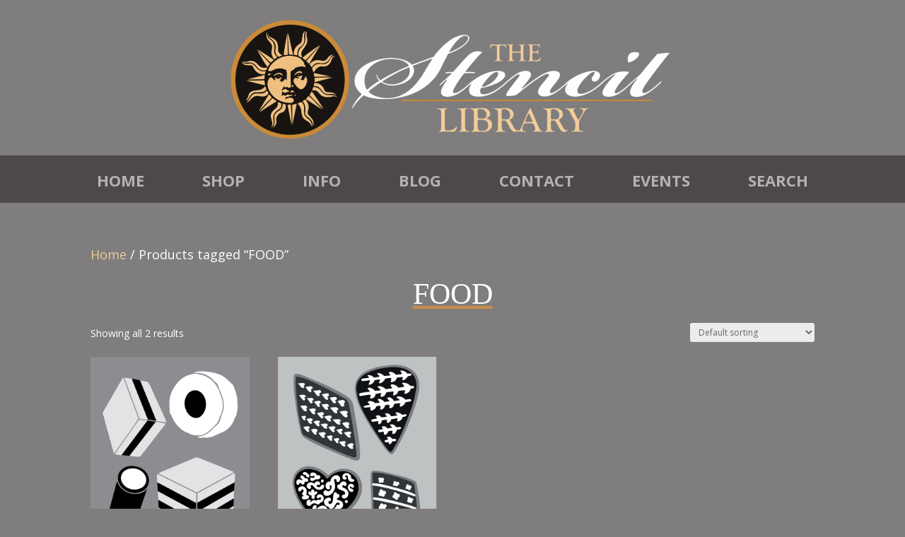

--- FILE ---
content_type: text/css
request_url: https://stencil-library.co.uk/wp-content/et-cache/global/et-divi-customizer-global.min.css?ver=1755843477
body_size: 6337
content:
.edit-php.post-type-product table{table-layout:auto!important}h1,h2{font-family:bickham-script-pro-3,sans-serif;font-style:normal;font-weight:400}h1,h2{font-size:120px!important;padding-bottom:0px!important;line-height:1em!important}.page-title-h1 h1,.category-title-builder h1,.woocommerce-products-header__title.page-title,.woocommerce-product-header h1{font-family:Garamond;font-size:42px!important;font-weight:400!important}.category-page-titles h4{font-family:Garamond;font-size:22px!important}.media-modal.wp-core-ui .media-sidebar h2,.media-modal.wp-core-ui .media-frame-title h1{font-size:30px!important}h3{font-size:32px!important}h4{font-size:28px!important}h5{font-size:26px!important}.paint-splats h4{font-size:22px!important;font-weight:bold!important}.et-cloud-app-layout-details.animation-started h1,.et-cloud-app-view-header--left h2,.et-cloud-app-view-header--right h2,.et-cloud-app-sidebar__content h2{font-size:30px!important}h3{font-weight:400}.et_pb_wc_title h1{font-size:45px!important}.footer-h2 h2{font-size:60px!important;padding-bottom:0px!important;line-height:1em!important}.product h2,.product-category h2,.et_pb_shop_0.et_pb_shop .woocommerce ul.products li.product h2{font-family:"Open Sans",Arial,sans-serif;font-size:18px!important;line-height:1.1em}.product h2,.product-category h2{text-transform:uppercase!important;text-align:center;font-weight:bold}.vertical-align{display:flex;flex-direction:column;justify-content:center}.et_menu_container{background-color:#4d4948}#main-content{background-color:transparent!important}.logo_container{background-color:#7f7d7d}.et_fullwidth_nav #main-header .container{padding-left:0px;padding-right:0px}#top-menu li{padding-right:45px;padding-bottom:0px}.et_header_style_centered #top-menu>li>a{padding-bottom:15px!important;padding-top:15px!important;padding-left:20px!important;padding-right:20px!important;text-align:center!important}.et_header_style_centered #main-header div#et-top-navigation{padding-top:10px!important;padding-bottom:10px!important}.category-title-builder h1,.et_pb_title_container h1,h2{text-underline-offset:10px;text-decoration-thickness:2px}.et_pb_title_container .entry-title{border-bottom:none!important}.woocommerce ul.products li.product .price,.woocommerce-page ul.products li.product .price{color:#ffffff!important;font-weight:400;font-size:16px;display:none}.woocommerce ul.products li.product .woocommerce-loop-product__title{color:#ffffff!important;font-weight:600;font-size:20px;text-align:center}.post-meta,.et_pb_widget li a,.woocommerce .woocommerce-breadcrumb,p.woocommerce-result-count{color:#ffffff!important}.woocommerce .woocommerce-breadcrumb a{color:#f3ca96!important}.entry-title{color:#f3ca96!important;text-align:center;border-bottom:2px solid #ffffff}.et_pb_widget{margin-bottom:0px!important}.term-description{color:#ffffff!important;font-weight:bold!important;font-size:20px!important;padding-top:20px!important;padding-bottom:30px!important;text-align:center!important}mark{background-color:#f3ca96;padding:5px;color:#ffffff;margin-left:10px;border-radius:50%;float:right;display:none!important}.woocommerce-products-header__title.page-title{text-align:center;margin-top:20px}.product_meta{border-top:none}.tagged_as,.posted_in{font-weight:bold!important;font-size:16px}.tagged_as a,.posted_in a{font-weight:normal!important;font-size:14px}.woocommerce-products-header__title.page-title{padding-bottom:20px}.woocommerce ul.products li.product a img,.woocommerce-page ul.products li.product a img{xborder:2px solid #ffffff}#et-boc .aws-container .aws-search-field{border:5px solid #f3ca96}#et-boc .aws-container .aws-search-form .aws-form-btn{background-color:#f3ca96;border:1px solid #f3ca96}.et_post_meta_wrapper img{width:60%!important}.et_post_meta_wrapper{text-align:center!important}.et_pb_section .et_pb_wc_cart_notice_0_tb_body .wc-forward{border:3px solid #ffffff!important}#top-menu .menu-item-has-children>a:first-child:after{display:none}.nav li ul{width:350px}#top-menu li li a{width:310px}@media only screen and (max-width:980px){.five-columns .et_pb_column{width:20%!important}.et_pb_row_5col .et_pb_column.et_pb_column_1_5{margin-right:0%}}.fbx-caption-title{display:none}.click-below-text h3{padding-bottom:0px;color:#ffffff!important;font-size:26px!important}.woo-descript-img img{border:5px solid #f3ca96}.et-menu .menu-item-has-children>a:first-child:after,.et-cart-info{display:none}.entry-content table:not(.variations){border:2px solid #eee}.woocommerce-shipping-totals.shipping,.entry-content thead th,.entry-content tr th,.woocommerce a.remove,.woocommerce-Price-amount.amount{color:#ffffff!important}.woocommerce-shipping-calculator,.shipping-calculator-button{font-weight:bold;margin-top:20px!important}.woocommerce ul#shipping_method li{padding-bottom:20px}.et_pb_menu .et_pb_menu__search-input{padding-left:30px;color:#ffffff}input{font-family:arial!important}.et-db #et-boc .et-l .nav li ul{width:360px}.category-title-builder,.woocommerce-products-header__title.page-title,.et_pb_text_0 h1{text-decoration:underline;text-decoration-color:#CD8C48;text-underline-offset:10px;text-decoration-thickness:2px}x.new-stencils-image x.et_pb_image_wrap img:hover{background-image:url("/wp-content/uploads/2023/02/new-stencils-hover.png");opacity:0.2!important}.five-columns .new-stencils-image .et_overlay:before{content:"New Stencils";font-family:Open Sans,Arial,sans-serif!important}.five-columns .tile-stencils-image .et_overlay:before{content:"Tile Stencils";font-family:Open Sans,Arial,sans-serif!important}.five-columns .border-stencils-image .et_overlay:before{content:"Border Stencils";font-family:Open Sans,Arial,sans-serif!important}.five-columns .pattern-stencils-image .et_overlay:before{content:"Pattern Stencils";font-family:Open Sans,Arial,sans-serif!important}.five-columns .panel-stencils-image .et_overlay:before{content:"Panel Stencils";font-family:Open Sans,Arial,sans-serif!important}.et_pb_tabs_controls{background-color:transparent!important}.et_pb_all_tabs .et_pb_active_content{border:10px solid #4D4948!important}.info-page-text h5,.info-page-text h3,.info-page-text h4{font-size:24px!important}.mobile_nav .mobile_menu_bar:before{color:#ffffff!important}.wcpa_wrap .wcpa_group_field label,.wcpa_field_label{font-family:Open Sans,Arial,sans-serif!important;font-size:16px!important;font-weight:bold!important}.woocommerce-products-header{margin-bottom:20px}